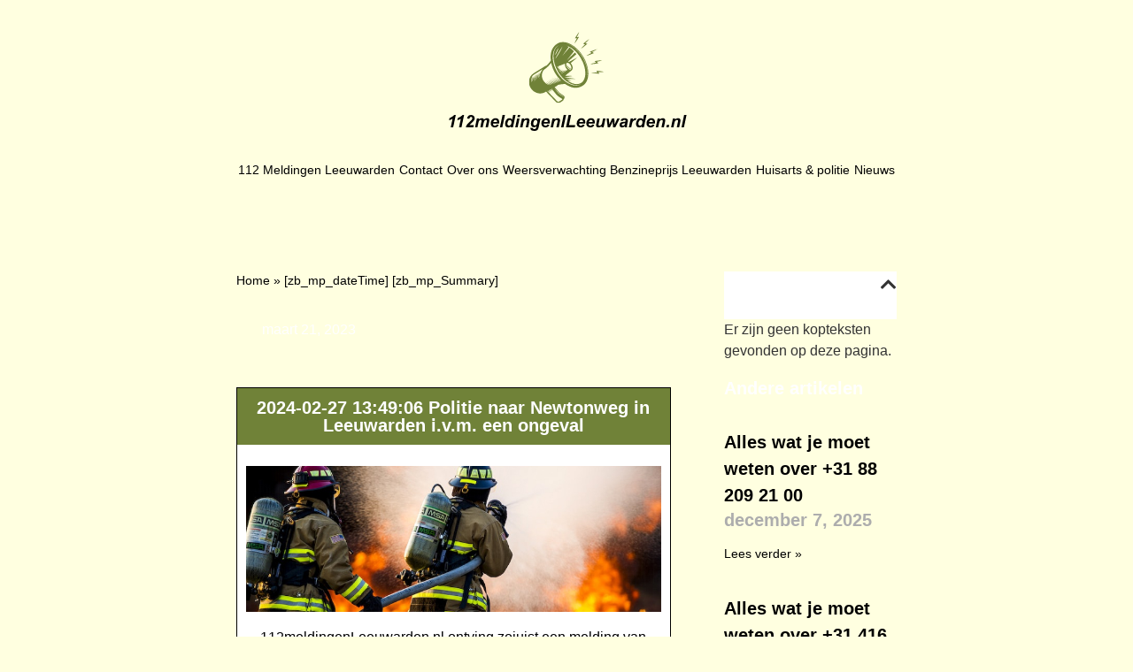

--- FILE ---
content_type: image/svg+xml
request_url: https://112meldingenleeuwarden.nl/wp-content/uploads/2023/02/Frame-70022.svg
body_size: 27462
content:
<svg xmlns="http://www.w3.org/2000/svg" width="335" height="140" viewBox="0 0 335 140" fill="none"><g clip-path="url(#clip0_511_2)"><path d="M169.625 49.7346C168.583 48.6504 167.86 47.3236 167.329 45.9499C167.183 47.7029 168.251 49.6824 169.548 50.8591C170.228 51.4755 171.232 52.0438 172.077 51.7409C172.596 51.556 172.883 51.0561 172.897 50.4677C172.069 51.6015 170.551 50.7009 169.623 49.7346H169.625Z" fill="#708238"></path><path d="M173.09 17.5003C166.162 13.7692 159.522 13.3658 154.399 16.3651C148.285 19.9448 144.827 26.5653 144.689 34.435C144.654 36.385 144.761 38.3845 145.013 40.4109C143.402 42.6691 141.444 45.0775 139.17 47.2767C138.266 47.5622 137.397 47.9455 136.582 48.4226C136.321 48.5754 136.057 48.7456 135.754 48.9573L121.264 58.0157C114.457 62.0001 112.425 71.2273 116.733 78.5864C121.04 85.944 130.081 88.6887 136.854 84.7231L138.345 83.927L152.291 98.5526C153.564 100.092 155.982 100.461 157.816 99.3875C157.832 99.3781 157.848 99.3688 157.863 99.358L161.563 96.88C161.968 96.6093 162.282 96.2407 162.486 95.8172C162.559 95.714 162.628 95.6055 162.687 95.4916C164.068 92.846 164.133 92.5297 164.166 92.3595C164.385 91.2686 163.921 90.1764 162.987 89.5786L159.356 87.2534C157.765 86.2348 156.355 84.9764 155.165 83.5116L150.302 77.5316L151.704 76.7811C152.141 76.5828 152.502 76.3978 152.841 76.1995C153.655 75.7224 154.414 75.1501 155.106 74.4947C158.445 73.6451 161.856 73.3046 164.933 73.2283C166.117 74.0404 167.325 74.7762 168.546 75.4302C176.038 79.4401 182.31 79.8528 189.202 75.8175C194.327 72.8182 197.225 66.8315 197.363 58.9632C197.495 51.4139 195.052 42.9586 190.484 35.1546C185.915 27.3507 179.738 21.0813 173.09 17.5016V17.5003ZM159.122 58.8413L166.703 53.2513L158.096 57.1352L162.352 53.7472L157.046 55.6891C156.999 55.6114 156.952 55.5337 156.906 55.4559L159.868 53.0865L156.117 54.0916C156.065 53.9978 156.012 53.904 155.961 53.8115L158.323 51.8856L155.257 52.4861C155.203 52.3815 155.149 52.277 155.096 52.1725L157.224 50.465L154.474 50.8952C154.42 50.7813 154.369 50.6674 154.316 50.5535L156.33 48.9372L153.776 49.3379C153.729 49.228 153.682 49.1181 153.636 49.0082L164.748 44.6767C164.393 46.3774 164.805 48.5539 166.017 50.6259C166.668 51.7396 167.462 52.6656 168.311 53.3652L159.266 59.0369C159.218 58.9699 159.17 58.9042 159.122 58.8372V58.8413ZM172.758 52.8184C171.587 53.5033 169.185 52.3909 167.608 49.6984C166.032 47.006 166.237 44.3658 167.408 43.6796C168.579 42.9948 170.982 44.1072 172.558 46.7996C174.135 49.4921 173.929 52.1322 172.758 52.8184ZM152.947 35.6505C152.312 36.598 151.666 37.5429 150.973 38.4502C151.954 36.1491 153.148 33.9324 154.351 31.7331C155.929 28.8437 157.641 26.0092 159.478 23.2685C160.113 22.3209 160.759 21.3774 161.454 20.4688C160.474 22.7712 159.278 24.9866 158.078 27.1859C156.5 30.0753 154.783 32.9085 152.947 35.6478V35.6505ZM150.881 33.068C151.336 31.1622 152.116 29.3141 152.935 27.541C153.754 25.7693 154.664 23.9761 155.826 22.4014C155.373 24.3071 154.592 26.1552 153.772 27.9283C152.953 29.7001 152.04 31.4919 150.881 33.068ZM168.303 68.3861L174.055 68.7024L166.065 66.1909L179.373 65.9617L164.224 63.8482L175.967 62.0229L165.045 61.5846L174.061 54.1814C174.109 54.1425 174.151 54.0983 174.189 54.0514C175.991 52.4874 176.017 49.0511 174.153 45.8668C173.727 45.1378 173.241 44.4904 172.717 43.9329L182.255 35.814L170.495 42.2228C170.031 41.9856 169.563 41.8154 169.102 41.7189L180.616 31.4061C180.007 30.5953 179.376 29.8019 178.723 29.03L167.566 39.7073L177.288 27.4043C175.46 25.4275 173.458 23.6049 171.244 21.9819C171.205 21.9537 171.166 21.9269 171.127 21.8988L160.901 33.919L169.999 21.1362C169.054 20.5371 168.073 19.9997 167.08 19.4797C174.025 21.5704 181.598 28.0034 186.984 37.2038C195.332 51.4635 195.314 67.0513 186.943 71.951C181.873 74.9196 174.884 73.2953 168.306 68.3848L168.303 68.3861ZM153.701 97.3598C153.684 97.3397 153.668 97.3209 153.651 97.3035L140.035 83.0224L140.453 82.7986L143.541 85.1613L141.826 82.0642L142.375 81.7707L145.39 84.0785L143.716 81.0536L144.296 80.7427L147.239 82.9956L145.604 80.0431L146.021 79.8207L152.442 87.7158C153.642 89.1913 155.062 90.4591 156.664 91.4844L160.526 93.9584C160.766 94.1125 160.905 94.3631 160.908 94.6486C160.911 94.9341 160.777 95.1873 160.541 95.3455L156.865 97.8061C155.935 98.3355 154.451 98.2845 153.703 97.3598H153.701ZM149.652 78.5234C151.141 80.145 152.551 81.8403 153.958 83.533C154.921 84.6909 155.896 85.8033 157.046 86.783C158.139 87.7144 159.345 88.477 160.537 89.2717C161.652 90.0155 163.054 90.7057 163.212 92.1907C162.751 90.9724 161.645 90.4766 160.595 89.844C159.374 89.1082 158.139 88.3725 157.028 87.4759C154.783 85.6666 153.083 83.2274 151.379 80.9277C150.792 80.1343 150.209 79.3369 149.65 78.5234H149.652ZM126.204 67.4922C125.574 64.6121 125.587 61.7079 126.582 58.9029C126.296 59.3492 126.03 59.8102 125.799 60.3034C124.587 62.8994 124.294 65.6481 124.6 68.4719C123.97 65.5918 123.983 62.6876 124.977 59.8826C124.692 60.3289 124.425 60.7899 124.195 61.2831C122.983 63.8791 122.69 66.6278 122.995 69.4516C122.365 66.5715 122.379 63.6673 123.373 60.8623C123.088 61.3086 122.821 61.7696 122.591 62.2628C121.379 64.8587 121.086 67.6075 121.391 70.4313C120.761 67.5512 120.775 64.647 121.769 61.842C121.484 62.2882 121.217 62.7493 120.986 63.2425C119.775 65.8384 119.481 68.5872 119.787 71.411C119.157 68.5309 119.17 65.6267 120.165 62.8216C119.879 63.2679 119.613 63.729 119.382 64.2221C118.171 66.8181 117.877 69.5668 118.183 72.3906C117.553 69.5092 117.566 66.6037 118.562 63.7973C118.795 63.1419 119.079 62.5214 119.398 61.9264C120.194 61.0231 121.136 60.2351 122.221 59.5998L133.646 52.4579C133.001 53.2647 131.004 56.5388 130.614 57.3724C129.401 59.9684 129.109 62.7171 129.415 65.5409C128.785 62.6608 128.798 59.7566 129.793 56.9516C129.507 57.3979 129.241 57.8589 129.01 58.3521C127.799 60.948 127.505 63.6968 127.811 66.5206C127.181 63.6405 127.194 60.7363 128.189 57.9313C127.903 58.3776 127.636 58.8386 127.406 59.3318C126.194 61.9277 125.901 64.6765 126.206 67.5003L126.204 67.4922ZM157.326 68.8512C157.94 69.2894 158.575 69.6808 159.229 70.0319C157.972 69.7236 156.749 69.2867 155.565 68.6837C153.367 67.5646 151.487 66.01 149.81 64.2154C151.335 66.3222 153.119 68.1623 155.29 69.6124C155.86 69.993 156.448 70.3307 157.05 70.6336C155.831 70.3803 154.643 69.9997 153.481 69.4583C151.272 68.4304 149.382 66.928 147.705 65.179C149.244 67.2496 151.059 69.0442 153.268 70.3991C153.798 70.7248 154.341 71.0143 154.895 71.2729C153.813 71.0906 152.75 70.7998 151.705 70.375C149.362 69.4234 147.363 67.9345 145.602 66.1413C147.18 68.2092 149.054 69.9836 151.343 71.2515C151.807 71.5074 152.277 71.7366 152.753 71.943C151.671 71.805 150.603 71.549 149.553 71.1483C147.23 70.2624 145.249 68.8485 143.498 67.1049C145.107 69.1634 147.034 70.9204 149.386 72.0971C149.782 72.2941 150.18 72.4724 150.582 72.6332C149.537 72.5354 148.501 72.3196 147.475 71.9644C145.138 71.1536 143.153 69.784 141.392 68.0685C143.051 70.1431 145.052 71.8907 147.498 72.979C147.796 73.1117 148.095 73.2323 148.393 73.3435C147.42 73.2819 146.45 73.113 145.482 72.8182C143.097 72.0904 141.075 70.7395 139.287 69.0294C140.934 71.0451 142.905 72.715 145.32 73.7402C145.619 73.8675 145.921 73.9828 146.222 74.0873C145.272 74.0565 144.319 73.9144 143.369 73.6437C140.983 72.9656 138.976 71.6763 137.183 69.9903C138.85 71.9886 140.804 73.5392 143.215 74.547C143.589 74.7038 143.967 74.8365 144.347 74.9531C140.411 74.5108 136.672 72.0891 134.433 68.2642C131.548 63.339 131.963 57.2397 135.321 53.3197C139.411 50.6714 142.842 47.0583 145.528 43.5872C146.49 48.4119 148.298 53.3331 151.075 58.0747C153.485 62.1904 156.362 65.8022 159.518 68.819C158.856 68.5523 158.206 68.2454 157.57 67.8889C155.412 66.6827 153.569 65.0772 151.914 63.2532C153.424 65.4002 155.181 67.3207 157.326 68.8525V68.8512ZM158.757 63.4891C155.589 59.7553 153.024 55.5538 151.086 51.0601C148.77 45.6913 147.418 39.6979 147.774 33.8332C148.105 28.3853 150.069 22.7069 154.742 19.5106C155.098 19.2666 155.476 19.0589 155.849 18.8418C153.935 20.1793 152.348 21.8063 151.21 23.8608C149.878 26.2651 149.175 28.9871 148.899 31.709C148.32 37.4142 149.488 43.2079 151.512 48.5325C153.183 52.9297 155.515 57.0923 158.352 60.8422C161.81 65.4122 166.135 69.5266 171.242 72.1976C175.969 74.6703 181.536 75.922 186.643 73.8581C187.022 73.7054 187.385 73.5164 187.754 73.3395C185.612 74.5953 183.347 75.3216 180.852 75.4155C178.053 75.5213 175.286 74.9142 172.688 73.897C167.254 71.7688 162.508 67.9117 158.757 63.4904V63.4891ZM195.773 51.7838C196.142 53.9482 196.378 56.1421 196.312 58.3414C196.254 60.2458 195.992 62.0778 195.556 63.9286C196.254 60.3624 196.265 56.8243 195.714 53.2325C195.113 49.3004 193.894 45.4433 192.309 41.8007C189.055 34.3277 184.147 27.403 177.844 22.2017C174.723 19.6258 171.241 17.6785 167.367 16.5139C170.842 17.4185 174.003 18.9678 176.897 21.0987C180.165 23.5043 182.984 26.3737 185.514 29.5392C188.111 32.7892 190.301 36.4051 192.041 40.1804C193.747 43.8793 195.087 47.7632 195.773 51.7851V51.7838Z" fill="#708238"></path><path d="M177.933 16.5876C178.599 15.817 179.214 14.9995 179.812 14.1752C181.429 11.9478 182.863 9.60384 184.274 7.24375C183.299 7.28664 182.324 7.32952 181.351 7.38581C182.629 4.99222 183.85 2.54101 184.801 -0.00134277C183.957 1.01721 183.175 2.08936 182.42 3.17492C181.09 5.08336 179.867 7.05613 178.642 9.03291C179.593 9.00879 180.543 8.98333 181.494 8.94446C181.372 9.16961 181.246 9.39209 181.126 9.61724C179.93 11.8634 178.777 14.1819 177.934 16.5876H177.933Z" fill="#708238"></path><path d="M187.078 23.7389C187.971 23.1961 188.827 22.5917 189.67 21.9738C191.869 20.3629 193.935 18.5885 195.982 16.7927C195.042 16.534 194.101 16.2753 193.156 16.0314C195.106 14.1444 197.02 12.1864 198.706 10.0595C197.589 10.7698 196.517 11.5511 195.465 12.3512C193.614 13.7598 191.844 15.2621 190.072 16.7672C190.985 17.0366 191.897 17.3033 192.813 17.5579C192.628 17.7348 192.44 17.9077 192.257 18.0859C190.429 19.8563 188.621 21.7098 187.079 23.7402L187.078 23.7389Z" fill="#708238"></path><path d="M202.685 28.2741C205.121 27.0813 207.547 25.8095 209.805 24.3044C208.524 24.6355 207.263 25.0483 206.015 25.4852C203.82 26.2544 201.673 27.1363 199.523 28.0221C200.307 28.5596 201.091 29.093 201.883 29.617C200.835 30.1222 199.795 30.6462 198.77 31.1971C197.321 31.9757 195.876 32.7906 194.526 33.7314C195.543 33.4901 196.543 33.1792 197.534 32.8522C200.124 31.9985 202.635 30.9478 205.137 29.8703C204.321 29.3342 203.506 28.7981 202.683 28.2741H202.685Z" fill="#708238"></path><path d="M211.199 44.2063C210.537 43.4893 209.876 42.7723 209.203 42.0647C211.857 41.4965 214.516 40.8478 217.073 39.9338C215.75 39.9459 214.428 40.041 213.11 40.163C210.794 40.3787 208.497 40.7165 206.197 41.0555C206.829 41.7658 207.46 42.4735 208.102 43.173C206.963 43.4103 205.827 43.6676 204.699 43.9544C203.106 44.3591 201.507 44.8014 199.968 45.387C201.012 45.3991 202.059 45.3388 203.1 45.2611C205.819 45.0587 208.509 44.6446 211.198 44.205L211.199 44.2063Z" fill="#708238"></path><path d="M219.528 56.1997C218.244 55.8835 216.938 55.6476 215.632 55.4385C213.335 55.0726 211.026 54.8301 208.714 54.5888C209.148 55.4332 209.585 56.2761 210.033 57.1124C208.87 57.0588 207.706 57.0267 206.543 57.0253C204.899 57.0226 203.241 57.0535 201.604 57.2397C202.614 57.5105 203.643 57.7115 204.671 57.8951C207.355 58.3735 210.064 58.6402 212.778 58.8815C212.314 58.0224 211.852 57.1633 211.376 56.3123C214.087 56.4195 216.825 56.4517 219.527 56.2011L219.528 56.1997Z" fill="#708238"></path></g><path d="M2.84766 124.133L3.48047 121.133C6.37891 119.867 8.62109 118.395 10.207 116.715H12.2578L8.63672 134H5.25L7.74609 122.094C7.04297 122.547 6.23047 122.961 5.30859 123.336C4.39453 123.711 3.57422 123.977 2.84766 124.133ZM14.4258 124.133L15.0586 121.133C17.957 119.867 20.1992 118.395 21.7852 116.715H23.8359L20.2148 134H16.8281L19.3242 122.094C18.6211 122.547 17.8086 122.961 16.8867 123.336C15.9727 123.711 15.1523 123.977 14.4258 124.133ZM31.2773 122.176L27.9844 121.684C28.25 120.09 28.8672 118.871 29.8359 118.027C30.8125 117.176 32.0312 116.75 33.4922 116.75C35.0938 116.75 36.3516 117.184 37.2656 118.051C38.1797 118.918 38.6367 120.02 38.6367 121.355C38.6367 122.035 38.4961 122.719 38.2148 123.406C37.9336 124.086 37.4727 124.801 36.832 125.551C36.3711 126.082 35.6172 126.836 34.5703 127.812C33.5234 128.781 32.8281 129.445 32.4844 129.805C32.1484 130.156 31.8242 130.531 31.5117 130.93H37.4648L36.832 134H26.3906C26.5 133.156 26.7461 132.355 27.1289 131.598C27.5195 130.832 28.0039 130.121 28.582 129.465C29.1602 128.809 30.2188 127.75 31.7578 126.289C32.9141 125.18 33.6445 124.457 33.9492 124.121C34.4961 123.512 34.8711 122.984 35.0742 122.539C35.2773 122.094 35.3789 121.691 35.3789 121.332C35.3789 120.754 35.207 120.285 34.8633 119.926C34.5273 119.566 34.0977 119.387 33.5742 119.387C33.043 119.387 32.5781 119.59 32.1797 119.996C31.7812 120.395 31.4805 121.121 31.2773 122.176ZM41.7539 121.555H44.918L44.6016 123.066C45.8359 121.863 47.1328 121.262 48.4922 121.262C49.4297 121.262 50.1523 121.457 50.6602 121.848C51.168 122.238 51.4922 122.777 51.6328 123.465C52.0625 122.84 52.6797 122.316 53.4844 121.895C54.2891 121.473 55.125 121.262 55.9922 121.262C56.9844 121.262 57.7578 121.527 58.3125 122.059C58.8672 122.59 59.1445 123.293 59.1445 124.168C59.1445 124.598 59.0352 125.34 58.8164 126.395L57.2227 134H53.8594L55.4531 126.395C55.6484 125.441 55.7461 124.902 55.7461 124.777C55.7461 124.434 55.6406 124.164 55.4297 123.969C55.2266 123.766 54.918 123.664 54.5039 123.664C53.668 123.664 52.9219 124.105 52.2656 124.988C51.7891 125.621 51.3828 126.742 51.0469 128.352L49.8633 134H46.5L48.0703 126.477C48.25 125.609 48.3398 125.047 48.3398 124.789C48.3398 124.461 48.2266 124.191 48 123.98C47.7812 123.77 47.4766 123.664 47.0859 123.664C46.7188 123.664 46.3398 123.773 45.9492 123.992C45.5586 124.211 45.2148 124.512 44.918 124.895C44.6289 125.277 44.3789 125.77 44.168 126.371C44.0742 126.652 43.9219 127.289 43.7109 128.281L42.5156 134H39.1523L41.7539 121.555ZM72.7266 128.82H64.2891C64.2812 128.953 64.2773 129.055 64.2773 129.125C64.2773 129.953 64.5117 130.621 64.9805 131.129C65.457 131.637 66.0352 131.891 66.7148 131.891C67.832 131.891 68.7031 131.312 69.3281 130.156L72.3398 130.66C71.7539 131.871 70.9688 132.781 69.9844 133.391C69.0078 133.992 67.9102 134.293 66.6914 134.293C65.0195 134.293 63.6602 133.766 62.6133 132.711C61.5664 131.648 61.043 130.246 61.043 128.504C61.043 126.801 61.5156 125.285 62.4609 123.957C63.75 122.16 65.5898 121.262 67.9805 121.262C69.5039 121.262 70.7148 121.734 71.6133 122.68C72.5117 123.617 72.9609 124.934 72.9609 126.629C72.9609 127.441 72.8828 128.172 72.7266 128.82ZM69.8906 126.77C69.8984 126.621 69.9023 126.508 69.9023 126.43C69.9023 125.508 69.6953 124.816 69.2812 124.355C68.8672 123.895 68.3125 123.664 67.6172 123.664C66.9219 123.664 66.2969 123.926 65.7422 124.449C65.1953 124.973 64.8242 125.746 64.6289 126.77H69.8906ZM73.9453 134L77.543 116.82H80.8945L77.3086 134H73.9453ZM92.1445 134H88.957L89.2383 132.652C88.6289 133.238 88.0273 133.66 87.4336 133.918C86.8477 134.168 86.1836 134.293 85.4414 134.293C84.1523 134.293 83.1055 133.855 82.3008 132.98C81.5039 132.098 81.1055 130.797 81.1055 129.078C81.1055 127.086 81.668 125.285 82.793 123.676C83.918 122.066 85.4062 121.262 87.2578 121.262C88.9297 121.262 90.1836 121.926 91.0195 123.254L92.3672 116.82H95.7305L92.1445 134ZM84.375 128.938C84.375 129.828 84.5977 130.523 85.043 131.023C85.4961 131.523 86.0508 131.773 86.707 131.773C87.3164 131.773 87.8828 131.566 88.4062 131.152C88.9375 130.73 89.3594 130.09 89.6719 129.23C89.9922 128.371 90.1523 127.547 90.1523 126.758C90.1523 125.859 89.9102 125.133 89.4258 124.578C88.9414 124.023 88.3828 123.746 87.75 123.746C86.7656 123.746 85.957 124.293 85.3242 125.387C84.6914 126.48 84.375 127.664 84.375 128.938ZM98.9062 116.82H102.27L101.637 119.867H98.2734L98.9062 116.82ZM97.9219 121.555H101.285L98.6836 134H95.3203L97.9219 121.555ZM104.648 121.555H107.836L107.508 123.172C108.305 122.484 109.047 121.996 109.734 121.707C110.43 121.41 111.16 121.262 111.926 121.262C112.949 121.262 113.754 121.555 114.34 122.141C114.934 122.727 115.23 123.504 115.23 124.473C115.23 124.91 115.102 125.738 114.844 126.957L113.379 134H110.016L111.492 126.934C111.711 125.879 111.82 125.25 111.82 125.047C111.82 124.617 111.691 124.281 111.434 124.039C111.184 123.789 110.832 123.664 110.379 123.664C109.887 123.664 109.34 123.871 108.738 124.285C108.137 124.699 107.664 125.246 107.32 125.926C107.07 126.41 106.789 127.398 106.477 128.891L105.41 134H102.047L104.648 121.555ZM116.496 134.656L120.047 135.172C120.047 135.531 120.105 135.801 120.223 135.98C120.34 136.168 120.527 136.324 120.785 136.449C121.051 136.582 121.41 136.648 121.863 136.648C122.574 136.648 123.145 136.508 123.574 136.227C123.895 136.008 124.156 135.656 124.359 135.172C124.484 134.867 124.645 134.203 124.84 133.18L124.957 132.594C123.793 133.562 122.59 134.047 121.348 134.047C120.129 134.047 119.129 133.617 118.348 132.758C117.566 131.898 117.176 130.641 117.176 128.984C117.176 127.523 117.441 126.184 117.973 124.965C118.504 123.746 119.25 122.824 120.211 122.199C121.172 121.574 122.152 121.262 123.152 121.262C123.98 121.262 124.738 121.48 125.426 121.918C126.113 122.355 126.648 122.969 127.031 123.758L127.5 121.555H130.652L128.496 131.926C128.145 133.59 127.848 134.777 127.605 135.488C127.363 136.199 127.086 136.766 126.773 137.188C126.461 137.609 126.066 137.961 125.59 138.242C125.113 138.531 124.551 138.738 123.902 138.863C123.254 138.988 122.551 139.051 121.793 139.051C120.035 139.051 118.707 138.75 117.809 138.148C116.91 137.547 116.461 136.547 116.461 135.148C116.461 135 116.473 134.836 116.496 134.656ZM120.457 128.645C120.457 129.59 120.668 130.312 121.09 130.812C121.52 131.305 122.055 131.551 122.695 131.551C123.281 131.551 123.848 131.328 124.395 130.883C124.949 130.438 125.371 129.805 125.66 128.984C125.957 128.164 126.105 127.371 126.105 126.605C126.105 125.723 125.867 125.012 125.391 124.473C124.914 123.934 124.363 123.664 123.738 123.664C123.137 123.664 122.582 123.902 122.074 124.379C121.574 124.855 121.16 125.59 120.832 126.582C120.582 127.348 120.457 128.035 120.457 128.645ZM143.461 128.82H135.023C135.016 128.953 135.012 129.055 135.012 129.125C135.012 129.953 135.246 130.621 135.715 131.129C136.191 131.637 136.77 131.891 137.449 131.891C138.566 131.891 139.438 131.312 140.062 130.156L143.074 130.66C142.488 131.871 141.703 132.781 140.719 133.391C139.742 133.992 138.645 134.293 137.426 134.293C135.754 134.293 134.395 133.766 133.348 132.711C132.301 131.648 131.777 130.246 131.777 128.504C131.777 126.801 132.25 125.285 133.195 123.957C134.484 122.16 136.324 121.262 138.715 121.262C140.238 121.262 141.449 121.734 142.348 122.68C143.246 123.617 143.695 124.934 143.695 126.629C143.695 127.441 143.617 128.172 143.461 128.82ZM140.625 126.77C140.633 126.621 140.637 126.508 140.637 126.43C140.637 125.508 140.43 124.816 140.016 124.355C139.602 123.895 139.047 123.664 138.352 123.664C137.656 123.664 137.031 123.926 136.477 124.449C135.93 124.973 135.559 125.746 135.363 126.77H140.625ZM147.352 121.555H150.539L150.211 123.172C151.008 122.484 151.75 121.996 152.438 121.707C153.133 121.41 153.863 121.262 154.629 121.262C155.652 121.262 156.457 121.555 157.043 122.141C157.637 122.727 157.934 123.504 157.934 124.473C157.934 124.91 157.805 125.738 157.547 126.957L156.082 134H152.719L154.195 126.934C154.414 125.879 154.523 125.25 154.523 125.047C154.523 124.617 154.395 124.281 154.137 124.039C153.887 123.789 153.535 123.664 153.082 123.664C152.59 123.664 152.043 123.871 151.441 124.285C150.84 124.699 150.367 125.246 150.023 125.926C149.773 126.41 149.492 127.398 149.18 128.891L148.113 134H144.75L147.352 121.555ZM159.352 134L162.949 116.82H166.301L162.715 134H159.352ZM166.172 134L169.77 116.82H173.297L170.309 131.129H179.051L178.453 134H166.172ZM192.844 128.82H184.406C184.398 128.953 184.395 129.055 184.395 129.125C184.395 129.953 184.629 130.621 185.098 131.129C185.574 131.637 186.152 131.891 186.832 131.891C187.949 131.891 188.82 131.312 189.445 130.156L192.457 130.66C191.871 131.871 191.086 132.781 190.102 133.391C189.125 133.992 188.027 134.293 186.809 134.293C185.137 134.293 183.777 133.766 182.73 132.711C181.684 131.648 181.16 130.246 181.16 128.504C181.16 126.801 181.633 125.285 182.578 123.957C183.867 122.16 185.707 121.262 188.098 121.262C189.621 121.262 190.832 121.734 191.73 122.68C192.629 123.617 193.078 124.934 193.078 126.629C193.078 127.441 193 128.172 192.844 128.82ZM190.008 126.77C190.016 126.621 190.02 126.508 190.02 126.43C190.02 125.508 189.812 124.816 189.398 124.355C188.984 123.895 188.43 123.664 187.734 123.664C187.039 123.664 186.414 123.926 185.859 124.449C185.312 124.973 184.941 125.746 184.746 126.77H190.008ZM206.203 128.82H197.766C197.758 128.953 197.754 129.055 197.754 129.125C197.754 129.953 197.988 130.621 198.457 131.129C198.934 131.637 199.512 131.891 200.191 131.891C201.309 131.891 202.18 131.312 202.805 130.156L205.816 130.66C205.23 131.871 204.445 132.781 203.461 133.391C202.484 133.992 201.387 134.293 200.168 134.293C198.496 134.293 197.137 133.766 196.09 132.711C195.043 131.648 194.52 130.246 194.52 128.504C194.52 126.801 194.992 125.285 195.938 123.957C197.227 122.16 199.066 121.262 201.457 121.262C202.98 121.262 204.191 121.734 205.09 122.68C205.988 123.617 206.438 124.934 206.438 126.629C206.438 127.441 206.359 128.172 206.203 128.82ZM203.367 126.77C203.375 126.621 203.379 126.508 203.379 126.43C203.379 125.508 203.172 124.816 202.758 124.355C202.344 123.895 201.789 123.664 201.094 123.664C200.398 123.664 199.773 123.926 199.219 124.449C198.672 124.973 198.301 125.746 198.105 126.77H203.367ZM210.023 121.555H213.387L211.852 128.926C211.664 129.809 211.57 130.359 211.57 130.578C211.57 130.938 211.703 131.246 211.969 131.504C212.234 131.762 212.574 131.891 212.988 131.891C213.285 131.891 213.578 131.836 213.867 131.727C214.156 131.609 214.453 131.438 214.758 131.211C215.062 130.977 215.336 130.711 215.578 130.414C215.82 130.117 216.047 129.727 216.258 129.242C216.406 128.883 216.566 128.297 216.738 127.484L217.98 121.555H221.344L218.742 134H215.602L215.953 132.312C214.578 133.633 213.082 134.293 211.465 134.293C210.441 134.293 209.637 134 209.051 133.414C208.465 132.828 208.172 132.043 208.172 131.059C208.172 130.629 208.305 129.773 208.57 128.492L210.023 121.555ZM235.125 134H231.961L231.352 126.078L227.555 134H224.438L222.879 121.555H225.867L226.734 129.898L230.613 121.555H233.672L234.094 129.898L237.949 121.555H241.324L235.125 134ZM245.543 125.082L242.262 124.801C242.637 123.691 243.289 122.824 244.219 122.199C245.156 121.574 246.395 121.262 247.934 121.262C249.535 121.262 250.719 121.586 251.484 122.234C252.25 122.875 252.633 123.66 252.633 124.59C252.633 124.965 252.598 125.363 252.527 125.785C252.465 126.207 252.234 127.316 251.836 129.113C251.508 130.598 251.344 131.637 251.344 132.23C251.344 132.762 251.438 133.352 251.625 134H248.355C248.223 133.547 248.141 133.078 248.109 132.594C247.617 133.141 247.051 133.562 246.41 133.859C245.77 134.148 245.125 134.293 244.477 134.293C243.445 134.293 242.594 133.957 241.922 133.285C241.25 132.605 240.914 131.734 240.914 130.672C240.914 129.484 241.281 128.535 242.016 127.824C242.758 127.113 244.078 126.684 245.977 126.535C247.578 126.402 248.648 126.242 249.188 126.055C249.328 125.586 249.398 125.211 249.398 124.93C249.398 124.57 249.254 124.27 248.965 124.027C248.676 123.785 248.246 123.664 247.676 123.664C247.074 123.664 246.598 123.789 246.246 124.039C245.902 124.281 245.668 124.629 245.543 125.082ZM248.742 128.199C248.539 128.254 248.27 128.305 247.934 128.352C246.246 128.555 245.145 128.852 244.629 129.242C244.262 129.523 244.078 129.902 244.078 130.379C244.078 130.77 244.219 131.102 244.5 131.375C244.781 131.641 245.152 131.773 245.613 131.773C246.121 131.773 246.598 131.652 247.043 131.41C247.496 131.16 247.832 130.844 248.051 130.461C248.277 130.07 248.477 129.465 248.648 128.645L248.742 128.199ZM256.57 121.555H259.711L259.207 123.969C260.379 122.164 261.648 121.262 263.016 121.262C263.5 121.262 264.02 121.383 264.574 121.625L263.285 124.379C262.98 124.27 262.656 124.215 262.312 124.215C261.734 124.215 261.145 124.434 260.543 124.871C259.949 125.309 259.484 125.895 259.148 126.629C258.812 127.355 258.48 128.512 258.152 130.098L257.332 134H253.969L256.57 121.555ZM275.004 134H271.816L272.098 132.652C271.488 133.238 270.887 133.66 270.293 133.918C269.707 134.168 269.043 134.293 268.301 134.293C267.012 134.293 265.965 133.855 265.16 132.98C264.363 132.098 263.965 130.797 263.965 129.078C263.965 127.086 264.527 125.285 265.652 123.676C266.777 122.066 268.266 121.262 270.117 121.262C271.789 121.262 273.043 121.926 273.879 123.254L275.227 116.82H278.59L275.004 134ZM267.234 128.938C267.234 129.828 267.457 130.523 267.902 131.023C268.355 131.523 268.91 131.773 269.566 131.773C270.176 131.773 270.742 131.566 271.266 131.152C271.797 130.73 272.219 130.09 272.531 129.23C272.852 128.371 273.012 127.547 273.012 126.758C273.012 125.859 272.77 125.133 272.285 124.578C271.801 124.023 271.242 123.746 270.609 123.746C269.625 123.746 268.816 124.293 268.184 125.387C267.551 126.48 267.234 127.664 267.234 128.938ZM290.297 128.82H281.859C281.852 128.953 281.848 129.055 281.848 129.125C281.848 129.953 282.082 130.621 282.551 131.129C283.027 131.637 283.605 131.891 284.285 131.891C285.402 131.891 286.273 131.312 286.898 130.156L289.91 130.66C289.324 131.871 288.539 132.781 287.555 133.391C286.578 133.992 285.48 134.293 284.262 134.293C282.59 134.293 281.23 133.766 280.184 132.711C279.137 131.648 278.613 130.246 278.613 128.504C278.613 126.801 279.086 125.285 280.031 123.957C281.32 122.16 283.16 121.262 285.551 121.262C287.074 121.262 288.285 121.734 289.184 122.68C290.082 123.617 290.531 124.934 290.531 126.629C290.531 127.441 290.453 128.172 290.297 128.82ZM287.461 126.77C287.469 126.621 287.473 126.508 287.473 126.43C287.473 125.508 287.266 124.816 286.852 124.355C286.438 123.895 285.883 123.664 285.188 123.664C284.492 123.664 283.867 123.926 283.312 124.449C282.766 124.973 282.395 125.746 282.199 126.77H287.461ZM294.188 121.555H297.375L297.047 123.172C297.844 122.484 298.586 121.996 299.273 121.707C299.969 121.41 300.699 121.262 301.465 121.262C302.488 121.262 303.293 121.555 303.879 122.141C304.473 122.727 304.77 123.504 304.77 124.473C304.77 124.91 304.641 125.738 304.383 126.957L302.918 134H299.555L301.031 126.934C301.25 125.879 301.359 125.25 301.359 125.047C301.359 124.617 301.23 124.281 300.973 124.039C300.723 123.789 300.371 123.664 299.918 123.664C299.426 123.664 298.879 123.871 298.277 124.285C297.676 124.699 297.203 125.246 296.859 125.926C296.609 126.41 296.328 127.398 296.016 128.891L294.949 134H291.586L294.188 121.555ZM306.984 130.754H310.312L309.633 134H306.305L306.984 130.754ZM315.539 121.555H318.727L318.398 123.172C319.195 122.484 319.938 121.996 320.625 121.707C321.32 121.41 322.051 121.262 322.816 121.262C323.84 121.262 324.645 121.555 325.23 122.141C325.824 122.727 326.121 123.504 326.121 124.473C326.121 124.91 325.992 125.738 325.734 126.957L324.27 134H320.906L322.383 126.934C322.602 125.879 322.711 125.25 322.711 125.047C322.711 124.617 322.582 124.281 322.324 124.039C322.074 123.789 321.723 123.664 321.27 123.664C320.777 123.664 320.23 123.871 319.629 124.285C319.027 124.699 318.555 125.246 318.211 125.926C317.961 126.41 317.68 127.398 317.367 128.891L316.301 134H312.938L315.539 121.555ZM327.539 134L331.137 116.82H334.488L330.902 134H327.539Z" fill="black"></path><defs><clipPath id="clip0_511_2"><rect width="105.057" height="100" fill="white" transform="translate(114.472)"></rect></clipPath></defs></svg>